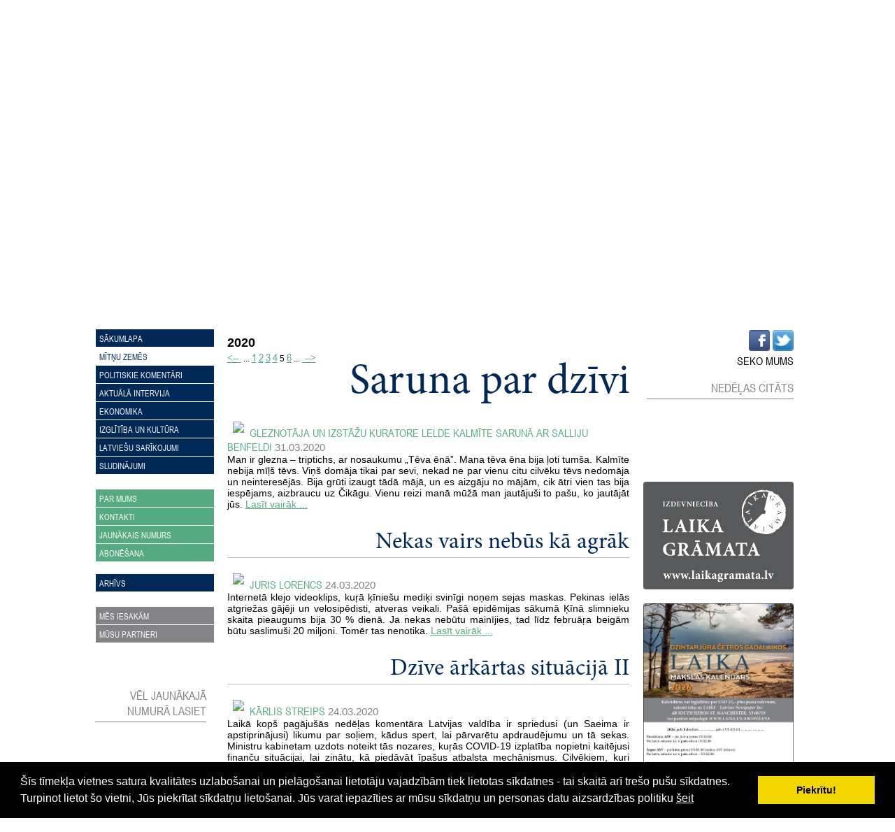

--- FILE ---
content_type: text/html; charset=WINDOWS-1257
request_url: https://brivalatvija.lv/mitnu-zemes?gads=2020&pp=&page=5
body_size: 10256
content:

<html xmlns="http://www.w3.org/1999/xhtml" >


<head>


<meta http-equiv="Content-Type" content="text/html; charset=windows-1257" />
<link rel="icon" type="image/vnd.microsoft.icon" href="/imgs/1171/logo.ico" />
<link rel="SHORTCUT ICON" href="/imgs/1171/logo.ico" />   
<link media="screen" rel="stylesheet" href="/colorbox/colorbox.css" />
<script type="text/javascript" src="/jquery-1.4.2.min.js"></script>
<script type="text/javascript" src="/colorbox/jquery.colorbox-min.js"></script>


<script type="text/javascript" src="/index_js.js"></script>
<!--<script type="text/javascript" src="jquery.flash.js"></script>-->
<script type="text/javascript" src="/jquery.autoheight.js"></script>
<script language="JavaScript" src="/gen_validatorv2.js" type="text/javascript"></script>


<link rel="stylesheet" type="text/css" href="/css/extra_fonts.css" />
<link rel="stylesheet" type="text/css" href="/css/global.php?clid=1171" />
	<link rel="stylesheet" type="text/css" href="/css/cookieconsent.min.css" />
	<script src="/js/cookieconsent.min.js"></script>
	<script>
	window.addEventListener("load", function(){
	window.cookieconsent.initialise({
	  "palette": {
		"popup": {
		  "background": "#000"
		},
		"button": {
		  "background": "#f1d600"
		}
	  }
	})});
	</script>
	<title>RIETUMEIROPAS LATVIEŠU LAIKRAKSTS</title>
<meta name="robots" content="index, follow">

<meta property="og:type" content="website" /> 
<meta property="og:url" content="https://brivalatvija.lv/mitnu-zemes?gads=2020&pp=&page=5" /><meta property="fb:app_id" content="1678496455703994"/>

<meta property="og:description" content="" />

<meta property="twitter:description" content="" />
<link href="/bl_demo/stils.css" rel="stylesheet" type="text/css" />
<style>
</style>
<!-- Google tag (gtag.js) --> <script async src="https://www.googletagmanager.com/gtag/js?id=G-8JR1QXTBS9"></script> <script> window.dataLayer = window.dataLayer || []; function gtag(){dataLayer.push(arguments);} gtag('js', new Date()); gtag('config', 'G-8JR1QXTBS9'); </script>
<script type="text/javascript">

/***********************************************
* Cross browser Marquee II- © Dynamic Drive (www.dynamicdrive.com)
* This notice MUST stay intact for legal use
* Visit http://www.dynamicdrive.com/ for this script and 100s more.
***********************************************/

var delayb4scroll=1000 //Specify initial delay before marquee starts to scroll on page (2000=2 seconds)
var marqueespeed=1 //Specify marquee scroll speed (larger is faster 1-10)
var pauseit=1 //Pause marquee onMousever (0=no. 1=yes)?

////NO NEED TO EDIT BELOW THIS LINE////////////

var copyspeed=marqueespeed
var pausespeed=(pauseit==0)? copyspeed: 0
var actualheight=''

function scrollmarquee(){
if (parseInt(cross_marquee.style.top)>(actualheight*(-1)+8))
cross_marquee.style.top=parseInt(cross_marquee.style.top)-copyspeed+"px"
else
cross_marquee.style.top="0px"
}

function initializemarquee(){
 cross_marquee=document.getElementById("vmarquee")
 cross_marquee.style.top=0

 marqueeheight=document.getElementById("marqueecontainer").offsetHeight
 actualheight=cross_marquee.offsetHeight;
 var div=cross_marquee.cloneNode(true);
 div.style.left='0px';
 div.style.top=actualheight+'px';
 cross_marquee.appendChild(div);
 if (window.opera || navigator.userAgent.indexOf("Netscape/7")!=-1){ //if Opera or Netscape 7x, add scrollbars to scroll and exit
  cross_marquee.style.height=marqueeheight+"px"
  cross_marquee.style.overflow="scroll"
  return
 }
 setTimeout('lefttime=setInterval("scrollmarquee()",30)', delayb4scroll)
}

if (window.addEventListener)
window.addEventListener("load", initializemarquee, false)
else if (window.attachEvent)
window.attachEvent("onload", initializemarquee)
else if (document.getElementById)
window.onload=initializemarquee


</script>

<script type="text/javascript">
 var RecaptchaOptions = {
    theme : 'clean'
  };
 </script>
<!--- 9745-->
<div id="content">
	<div class='topBar'>EIROPAS LATVIEŠU LAIKRAKSTS</div>
	<div class='clear'></div>
	<div id="toplogo"><img src='/bl_demo/logo.png' class='logo' /></div>
	<div id="lb">
								<img src="/imgs/1171/lielas_bildes/55_04_07_Jul__starkis-S-baneris.jpg"/>
							</div>
	
	<div id="menu">
	</li>		<ul class='mainUL'>
		<li class='lia'><a href="/sakumlapa">Sākumlapa</a></li><li class='active'><a href="/mitnu-zemes">Mītņu zemēs</a><li class='lia'><a href="/politiskie-komentari">Politiskie komentāri</a></li><li class='lia'><a href="/aktuala-intervija">Aktuālā intervija</a></li><li class='lia'><a href="/ekonomika">Ekonomika</a></li><li class='lia'><a href="/izglitiba-un-kultura">Izglītība un kultūra</a></li><li class='lia'><a href="/latviesu-sarikojumi">Latviešu sarīkojumi</a></li><li class='lia'><a href="/sludinajumi">Sludinājumi</a></li>		</ul>
		
		<ul class='parmums'>
			<li class='lia'><a href="/par-brivalatvija">Par mums</a></li><li class='lia'><a href="/kontakti">Kontakti</a></li><li class='lia'><a href="/jaunakais-numurs">Jaunākais numurs</a></li><li class='lia'><a href="/abone-interneta">Abonēšana</a></li>		</ul><br />
		<ul class="mainUL">
		<li class='lia'><a href="/arhivs">Arhīvs</a></li>		</ul>
		<ul class='partneri'>
				<li class='lia'><a href="/mes-iesakam">Mēs iesakām</a></li><li class='lia'><a href="/musu-partneri">Mūsu partneri</a></li>		</ul>
		<br />
		<br />
		<br />
		<br />
		<span class='sideTitle'>Vēl jaunākajā numurā lasiet</span>
		<div class='jnr'>
<div id="marqueecontainer" class='pamatteksts' onMouseover="copyspeed=pausespeed" onMouseout="copyspeed=marqueespeed">
<div id="vmarquee" style="position: absolute; width: 100%;">
				

</div>
</div>



		</div>
		
				<script async src="//pagead2.googlesyndication.com/pagead/js/adsbygoogle.js"></script>
<!-- Brivalatvija.lv -->
<ins class="adsbygoogle"
     style="display:inline-block;width:100%;height:280px"
     data-ad-client="ca-pub-7909887361827823"
     data-ad-slot="9711497799"></ins>
<script>
(adsbygoogle = window.adsbygoogle || []).push({});
</script>
				
		
	<br />
	
	</div>
	
	<div id="cont">
	<div id="extra">
	</div><div class='clear'></div>
	     	<link href="/edit/mod_katalog/public/css.css" rel="stylesheet" type="text/css">
		<script src="/edit/mod_katalog/thickbox.js" type="text/javascript"></script>
	<link href="/edit/mod_katalog/thickbox.css" rel="stylesheet" type="text/css">
		<div style="font-size:12px;  " id="public_forum"  > 
	    <link href="/edit/mod_blog/public/css/blog.css.php?css=17" rel="stylesheet" type="text/css" />		<h2 class="gadsArh">2020</h2><div class="paging"><a href="/mitnu-zemes?gads=2020&pp=&page=4" class="prn" rel="nofollow" title="go to page 4">&lt;-- </a>&nbsp;<span class="prn">...</span>&nbsp;<a href="/mitnu-zemes?gads=2020&pp=&page=1" title="go to page 1">1</a>&nbsp;<a href="/mitnu-zemes?gads=2020&pp=&page=2" title="go to page 2">2</a>&nbsp;<a href="/mitnu-zemes?gads=2020&pp=&page=3" title="go to page 3">3</a>&nbsp;<a href="/mitnu-zemes?gads=2020&pp=&page=4" title="go to page 4">4</a>&nbsp;<span>5</span>&nbsp;<a href="/mitnu-zemes?gads=2020&pp=&page=6" title="go to page 6">6</a>&nbsp;<span class="prn">...</span>&nbsp;<a href="/mitnu-zemes?gads=2020&pp=&page=6" class="prn" rel="nofollow" title="go to page 6"> --&gt;</a>&nbsp;</div><br />            <table class="tematu_saraksts"  style=" width: 100%; font-size:12px; " cellspacing="0" cellpadding="0" >
                                <tr>
                        <td>
                        												
                                            <p><span class="blog_virsraksts pvirsr" ><a style="text-decoration: none; color: #000; " href="/mitnu-zemes/saruna-par-dzivi?gads=2020&pp=&page=5" >Saruna par dzīvi</a></span>
                                       <br />   
			                                        <div class="theimgx" style="" >
                            
                                                                        <div style=" float: left; margin: 8px; text-align: center; " class='bxilde'>
                                        <img  style="dislpay: block;   " src="/imgs/1171/zinas/blog_m_985814.jpg" />
                                        </div>
                                                            
										                                              <br />
                                            <span class="blog_datums" >
																							<i style="font-style:normal; text-transform:uppercase; font-family:Arial narrow; font-size:12pt; color:#808285;"><a>Gleznotāja un izstāžu kuratore Lelde Kalmīte sarunā ar Salliju Benfeldi</a>											<span class='arialdatums'>31.03.2020</span></span>
												</i>                                           <p class="blog_apraksts"   >Man ir glezna – triptichs, ar nosaukumu „Tēva ēnā”. Mana tēva ēna bija ļoti tumša. Kalmīte nebija mīļš tēvs. Viņš domāja tikai par sevi, nekad ne par vienu citu cilvēku tēvs nedomāja un neinteresējās. Bija grūti izaugt tādā mājā, un es aizgāju no mājām, cik ātri vien tas bija iespējams, aizbraucu uz Čikāgu. Vienu reizi manā mūžā man jautājuši to pašu, ko jautājāt jūs. 										   
										                                              <span class="blog_link" ><a  href="/mitnu-zemes/saruna-par-dzivi?gads=2020&pp=&page=5" >Lasīt vairāk ...</a></span>
                                           										   </p>
                                            <div style="clear:both;" ></div>
                                            
                                                </div>
                                                <br /><br />                                                
    

                        </td>
                        </tr>
                        
                    <tr>
                        <td>
                        												
                                            <p><span class="blog_virsraksts showLinkLine" ><a style="text-decoration: none; color: #000; " href="/mitnu-zemes/nekas-vairs-nebus-ka-agrak?gads=2020&pp=&page=5" >Nekas vairs nebūs kā agrāk</a></span>
                                       <br />   
			                                        <div class="theimgx" style="" >
                            
                                                                        <div style=" float: left; margin: 8px; text-align: center; " class='bxilde'>
                                        <img  style="dislpay: block;   " src="/imgs/1171/zinas/blog_m_547291.jpg" />
                                        </div>
                                                            
										                                              <br />
                                            <span class="blog_datums" >
																							<i style="font-style:normal; text-transform:uppercase; font-family:Arial narrow; font-size:12pt; color:#808285;"><a>Juris Lorencs</a>											<span class='arialdatums'>24.03.2020</span></span>
												</i>                                           <p class="blog_apraksts"   >Internetā klejo videoklips, kuŗā ķīniešu mediķi svinīgi noņem sejas maskas. Pekinas ielās atgriežas gājēji un velosipēdisti, atveras veikali. Pašā epidēmijas sākumā Ķīnā slimnieku skaita pieaugums bija 30 % dienā. Ja nekas nebūtu mainījies, tad līdz februāŗa beigām būtu saslimuši 20 miljoni. Tomēr tas nenotika. 										   
										                                              <span class="blog_link" ><a  href="/mitnu-zemes/nekas-vairs-nebus-ka-agrak?gads=2020&pp=&page=5" >Lasīt vairāk ...</a></span>
                                           										   </p>
                                            <div style="clear:both;" ></div>
                                            
                                                </div>
                                                <br /><br />                                                
    

                        </td>
                        </tr>
                        
                    <tr>
                        <td>
                        												
                                            <p><span class="blog_virsraksts showLinkLine" ><a style="text-decoration: none; color: #000; " href="/mitnu-zemes/dzive-arkartas-situacija-ii?gads=2020&pp=&page=5" >Dzīve ārkārtas situācijā II</a></span>
                                       <br />   
			                                        <div class="theimgx" style="" >
                            
                                                                        <div style=" float: left; margin: 8px; text-align: center; " class='bxilde'>
                                        <img  style="dislpay: block;   " src="/imgs/1171/zinas/blog_m_763465.jpg" />
                                        </div>
                                                            
										                                              <br />
                                            <span class="blog_datums" >
																							<i style="font-style:normal; text-transform:uppercase; font-family:Arial narrow; font-size:12pt; color:#808285;"><a>Kārlis Streips</a>											<span class='arialdatums'>24.03.2020</span></span>
												</i>                                           <p class="blog_apraksts"   >Laikā kopš pagājušās nedēļas komentāra Latvijas valdība ir spriedusi (un Saeima ir apstiprinājusi) likumu par soļiem, kādus spert, lai pārvarētu apdraudējumu un tā sekas. Ministru kabinetam uzdots noteikt tās nozares, kuŗās COVID-19 izplatība nopietni kaitējusi finanču situācijai, lai zinātu, kā piedāvāt īpašus atbalsta mechānismus. Cilvēkiem, kuri zaudējuši darbu vai atrodas dīkstāvē, valsts kompensēs algu 75 procentu apmērā no vidējās atlīdzības iepriekšējos sešos mēnešos...										   
										                                              <span class="blog_link" ><a  href="/mitnu-zemes/dzive-arkartas-situacija-ii?gads=2020&pp=&page=5" >Lasīt vairāk ...</a></span>
                                           										   </p>
                                            <div style="clear:both;" ></div>
                                            
                                                </div>
                                                <br /><br />                                                
    

                        </td>
                        </tr>
                        
                    <tr>
                        <td>
                        												
                                            <p><span class="blog_virsraksts showLinkLine" ><a style="text-decoration: none; color: #000; " href="/mitnu-zemes/bailes-un-atbildiba?gads=2020&pp=&page=5" >Bailes un atbildība</a></span>
                                       <br />   
			                                        <div class="theimgx" style="" >
                            
                                                                        <div style=" float: left; margin: 8px; text-align: center; " class='bxilde'>
                                        <img  style="dislpay: block;   " src="/imgs/1171/zinas/blog_m_270463.jpg" />
                                        </div>
                                                            
										                                              <br />
                                            <span class="blog_datums" >
																							<i style="font-style:normal; text-transform:uppercase; font-family:Arial narrow; font-size:12pt; color:#808285;"><a>Sallija Benfelde</a>											<span class='arialdatums'>17.03.2020</span></span>
												</i>                                           <p class="blog_apraksts"   >Sazvērestības teorijas ir vilinošs lauciņš, un, protams, saistībā ar koronavīrusu jeb Covid-19, iespējas skaidrot notiekošo ir gandrīz bezgalīgas. Kā vienmēr, sociālie tīkli ir kā sabiedrības spogulis, kuŗā labi var redzēt, ko mēs spējam redzēt un saprast un ko nepavisam nevēlamies uzzināt. 										   
										                                              <span class="blog_link" ><a  href="/mitnu-zemes/bailes-un-atbildiba?gads=2020&pp=&page=5" >Lasīt vairāk ...</a></span>
                                           										   </p>
                                            <div style="clear:both;" ></div>
                                            
                                                </div>
                                                <br /><br />                                                
    

                        </td>
                        </tr>
                        
                    <tr>
                        <td>
                        												
                                            <p><span class="blog_virsraksts showLinkLine" ><a style="text-decoration: none; color: #000; " href="/mitnu-zemes/pie-robezas-klauve-begli?gads=2020&pp=&page=5" >Pie robežas klauvē bēgļi</a></span>
                                       <br />   
			                                        <div class="theimgx" style="" >
                            
                                                                        <div style=" float: left; margin: 8px; text-align: center; " class='bxilde'>
                                        <img  style="dislpay: block;   " src="/imgs/1171/zinas/blog_m_238664.jpg" />
                                        </div>
                                                            
										                                              <br />
                                            <span class="blog_datums" >
																							<i style="font-style:normal; text-transform:uppercase; font-family:Arial narrow; font-size:12pt; color:#808285;"><a>Juris Lorencs</a>											<span class='arialdatums'>17.03.2020</span></span>
												</i>                                           <p class="blog_apraksts"   >Dienā, kad es rakstu šīs rindas, Latvijas valdība paziņojusi par pilnīgu valsts robežas slēgšanu. Vīruss “Covid 19” beidzot atnācis arī līdz mums. Notiekošais atgādina, cik patiesībā neaizsargāts ir modernais cilvēks, kurš ir gluži vai apsēsts ar drošību, prognozējamību un dzīves plānošanu. Tagad izrādās, ka neredzamais ļaunums īsā laikā spēj burtiski paralizēt, pilnībā izmainīt ierasto dzīves kārtību.										   
										                                              <span class="blog_link" ><a  href="/mitnu-zemes/pie-robezas-klauve-begli?gads=2020&pp=&page=5" >Lasīt vairāk ...</a></span>
                                           										   </p>
                                            <div style="clear:both;" ></div>
                                            
                                                </div>
                                                <br /><br />                                                
    

                        </td>
                        </tr>
                        
                    <tr>
                        <td>
                        												
                                            <p><span class="blog_virsraksts showLinkLine" ><a style="text-decoration: none; color: #000; " href="/mitnu-zemes/uz-skatuves-uznak-gretas-paaudze?gads=2020&pp=&page=5" >Uz skatuves uznāk “Grētas paaudze”</a></span>
                                       <br />   
			                                        <div class="theimgx" style="" >
                            
                                                                        <div style=" float: left; margin: 8px; text-align: center; " class='bxilde'>
                                        <img  style="dislpay: block;   " src="/imgs/1171/zinas/blog_m_898952.jpg" />
                                        </div>
                                                            
										                                              <br />
                                            <span class="blog_datums" >
																							<i style="font-style:normal; text-transform:uppercase; font-family:Arial narrow; font-size:12pt; color:#808285;"><a>Juris Lorencs</a>											<span class='arialdatums'>10.03.2020</span></span>
												</i>                                           <p class="blog_apraksts"   >Marta sākumā Eiropas Komisija nāca klajā ar jaunu Klimata likumu, kas ir daļa no Eiropas Savienības rīcības plāna cīņai ar klimata pārmaiņām. Par godu šim notikumam Briselē bija ieradusies klimata aktīviste, septiņpadsmit gadus vecā zviedru pusaudze Grēta Tūnberga.										   
										                                              <span class="blog_link" ><a  href="/mitnu-zemes/uz-skatuves-uznak-gretas-paaudze?gads=2020&pp=&page=5" >Lasīt vairāk ...</a></span>
                                           										   </p>
                                            <div style="clear:both;" ></div>
                                            
                                                </div>
                                                <br /><br />                                                
    

                        </td>
                        </tr>
                        
                    <tr>
                        <td>
                        												
                                            <p><span class="blog_virsraksts showLinkLine" ><a style="text-decoration: none; color: #000; " href="/mitnu-zemes/latvietibas-koks-kalnu-3x3?gads=2020&pp=&page=5" >Latvietības koks Kalnu 3x3</a></span>
                                       <br />   
			                                        <div class="theimgx" style="" >
                            
                                                                        <div style=" float: left; margin: 8px; text-align: center; " class='bxilde'>
                                        <img  style="dislpay: block;   " src="/imgs/1171/zinas/blog_m_216205.jpg" />
                                        </div>
                                                            
										                                              <br />
                                            <span class="blog_datums" >
																							<i style="font-style:normal; text-transform:uppercase; font-family:Arial narrow; font-size:12pt; color:#808285;"><a>Informāciju apkopoja Guntis Nulle un Anna Gobzeme-Nulle</a>											<span class='arialdatums'>10.03.2020</span></span>
												</i>                                           <p class="blog_apraksts"   >Pirmais šīs vasaras 3x3 saiets notiks Lejaskurzemē - Saldus novada Nīgrandes pagasta Kalnu ciemā no 12. līdz 19. jūlijam. Saieta tema – Koks. Koks tiks celts godā kā vēsturiski nozīmīgs materiāls dažādu ikdienas priekšmetu gatavošanai.										   
										                                              <span class="blog_link" ><a  href="/mitnu-zemes/latvietibas-koks-kalnu-3x3?gads=2020&pp=&page=5" >Lasīt vairāk ...</a></span>
                                           										   </p>
                                            <div style="clear:both;" ></div>
                                            
                                                </div>
                                                <br /><br />                                                
    

                        </td>
                        </tr>
                        
                    <tr>
                        <td>
                        												
                                            <p><span class="blog_virsraksts showLinkLine" ><a style="text-decoration: none; color: #000; " href="/mitnu-zemes/baltijas-filmu-dienas-minhene?gads=2020&pp=&page=5" >Baltijas filmu dienas Minhenē</a></span>
                                       <br />   
			                                        <div class="theimgx" style="" >
                            
                                                                        <div style=" float: left; margin: 8px; text-align: center; " class='bxilde'>
                                        <img  style="dislpay: block;   " src="/imgs/1171/zinas/blog_m_267628.jpg" />
                                        </div>
                                                            
										                                              <br />
                                            <span class="blog_datums" >
																							<i style="font-style:normal; text-transform:uppercase; font-family:Arial narrow; font-size:12pt; color:#808285;"><a></a>											<span class='arialdatums'>10.03.2020</span></span>
												</i>                                           <p class="blog_apraksts"   >Aicinām Jūs uz Baltische Film­tage München, kuŗas jau otro reizi organizē Baltijas biedrības kopā ar Münchner Stadtbi­blio­thek. No 12. līdz 15. martam būs ie­­spēja noskatīties 11 filmas no Baltijas valstīm atjaunotajā kul­tūras namā Gasteig.  										   
										                                              <span class="blog_link" ><a  href="/mitnu-zemes/baltijas-filmu-dienas-minhene?gads=2020&pp=&page=5" >Lasīt vairāk ...</a></span>
                                           										   </p>
                                            <div style="clear:both;" ></div>
                                            
                                                </div>
                                                <br /><br />                                                
    

                        </td>
                        </tr>
                        
                    <tr>
                        <td>
                        												
                                            <p><span class="blog_virsraksts showLinkLine" ><a style="text-decoration: none; color: #000; " href="/mitnu-zemes/par-pensijam-atgriezoties-latvija?gads=2020&pp=&page=5" >Par pensijām, atgriežoties Latvijā</a></span>
                                       <br />   
			                                        <div class="theimgx" style="" >
                            
                                                                        <div style=" float: left; margin: 8px; text-align: center; " class='bxilde'>
                                        <img  style="dislpay: block;   " src="/imgs/1171/zinas/blog_m_11307.jpg" />
                                        </div>
                                                            
										                                              <br />
                                            <span class="blog_datums" >
																							<i style="font-style:normal; text-transform:uppercase; font-family:Arial narrow; font-size:12pt; color:#808285;"><a>Māra Libeka (LA)</a>											<span class='arialdatums'>03.03.2020</span></span>
												</i>                                           <p class="blog_apraksts"   >“Ja Saeima grozīs likumu “Par iedzīvotāju ienākuma nodokli” tā, ka Latvijas rezidentiem, kas pensiju nopelnījuši ārvalstīs, un tiem, kas to nopelnījuši Latvijā, tiek piemērots atšķirīgs ar nodokli neapliekamo ienākumu apmērs, tad Finanču ministrijas ieskatā pastāv risks. 										   
										                                              <span class="blog_link" ><a  href="/mitnu-zemes/par-pensijam-atgriezoties-latvija?gads=2020&pp=&page=5" >Lasīt vairāk ...</a></span>
                                           										   </p>
                                            <div style="clear:both;" ></div>
                                            
                                                </div>
                                                <br /><br />                                                
    

                        </td>
                        </tr>
                        
                    <tr>
                        <td>
                        												
                                            <p><span class="blog_virsraksts showLinkLine" ><a style="text-decoration: none; color: #000; " href="/mitnu-zemes/par-izglitibu-latviesu-skolinam-un-identitates-sajutu?gads=2020&pp=&page=5" >Par izglītību, latviešu skoliņām un identitātes sajūtu</a></span>
                                       <br />   
			                                        <div class="theimgx" style="" >
                            
                                                                        <div style=" float: left; margin: 8px; text-align: center; " class='bxilde'>
                                        <img  style="dislpay: block;   " src="/imgs/1171/zinas/blog_m_111953.jpg" />
                                        </div>
                                                            
										                                              <br />
                                            <span class="blog_datums" >
																							<i style="font-style:normal; text-transform:uppercase; font-family:Arial narrow; font-size:12pt; color:#808285;"><a>Latviešu valodas aģentūras diasporas projektu koordinatores Aijas Otomeres saruna ar Salliju Benfeldi</a>											<span class='arialdatums'>03.03.2020</span></span>
												</i>                                           <p class="blog_apraksts"   >Manuprāt, Amerikas vasaras vidusskola “Gaŗezers” jau ir kļu­vusi par kultūrvēsturisku vēr­tību. Sešas nedēļas, ko jau­nieši labprāt velta no sava va­­saras brīvlaika, un tā četrus gadus pēc kārtas, tas ir fenomens!										   
										                                              <span class="blog_link" ><a  href="/mitnu-zemes/par-izglitibu-latviesu-skolinam-un-identitates-sajutu?gads=2020&pp=&page=5" >Lasīt vairāk ...</a></span>
                                           										   </p>
                                            <div style="clear:both;" ></div>
                                            
                                                </div>
                                                <br /><br />                                                
    

                        </td>
                        </tr>
                        
                    <tr>
                        <td>
                        												
                                            <p><span class="blog_virsraksts showLinkLine" ><a style="text-decoration: none; color: #000; " href="/mitnu-zemes/naciet-musu-pulka?gads=2020&pp=&page=5" >Nāciet mūsu pulkā!</a></span>
                                       <br />   
			                                        <div class="theimgx" style="" >
                            
                                                                        <div style=" float: left; margin: 8px; text-align: center; " class='bxilde'>
                                        <img  style="dislpay: block;   " src="/imgs/1171/zinas/blog_m_107237.jpg" />
                                        </div>
                                                            
										                                              <br />
                                            <span class="blog_datums" >
																							<i style="font-style:normal; text-transform:uppercase; font-family:Arial narrow; font-size:12pt; color:#808285;"><a></a>											<span class='arialdatums'>03.03.2020</span></span>
												</i>                                           <p class="blog_apraksts"   >Radošo un talantīgo bērnu un jauniešu konkurss “Rādi ko māki” šogad tiek rīkots jau piekto reizi un šo īpašo jubilejas pasākumu vēlamies padarīt krāšņu, aizraujošu un neaizmirstamu gan viesiem, gan pašiem dalībniekiem.										   
										                                              <span class="blog_link" ><a  href="/mitnu-zemes/naciet-musu-pulka?gads=2020&pp=&page=5" >Lasīt vairāk ...</a></span>
                                           										   </p>
                                            <div style="clear:both;" ></div>
                                            
                                                </div>
                                                <br /><br />                                                
    

                        </td>
                        </tr>
                        
                    <tr>
                        <td>
                        												
                                            <p><span class="blog_virsraksts showLinkLine" ><a style="text-decoration: none; color: #000; " href="/mitnu-zemes/baltijas-paradoksi?gads=2020&pp=&page=5" >Baltijas paradoksi</a></span>
                                       <br />   
			                                        <div class="theimgx" style="" >
                            
                                                                        <div style=" float: left; margin: 8px; text-align: center; " class='bxilde'>
                                        <img  style="dislpay: block;   " src="/imgs/1171/zinas/blog_m_815566.jpg" />
                                        </div>
                                                            
										                                              <br />
                                            <span class="blog_datums" >
																							<i style="font-style:normal; text-transform:uppercase; font-family:Arial narrow; font-size:12pt; color:#808285;"><a>Juris Lorencs</a>											<span class='arialdatums'>25.02.2020</span></span>
												</i>                                           <p class="blog_apraksts"   >Bet varbūt vislielākais Baltijas valstu paradokss ir formālo sasniegumu neatbilstība ar pašu iedzīvotāju vērtējumu. Uz pasaules fona Igaunija, Latvija un Lietuva ir izcils veiksmes stāsts &#8210; izrāvušās no Padomju Savienības, atguvušas neatkarību, iestājušās NATO un Eiropas Savienībā, pievienojušās eirozonai. Un tomēr cilvēki aizbrauc. 										   
										                                              <span class="blog_link" ><a  href="/mitnu-zemes/baltijas-paradoksi?gads=2020&pp=&page=5" >Lasīt vairāk ...</a></span>
                                           										   </p>
                                            <div style="clear:both;" ></div>
                                            
                                                </div>
                                                <br /><br />                                                
    

                        </td>
                        </tr>
                        
                    <tr>
                        <td>
                        												
                                            <p><span class="blog_virsraksts showLinkLine" ><a style="text-decoration: none; color: #000; " href="/mitnu-zemes/valsts-prezidents-atzinigi-verte-pbla-un-ala-iesaisti-diasporas-politikas-stiprinasana?gads=2020&pp=&page=5" >Valsts prezidents atzinīgi vērtē PBLA un ALA iesaisti diasporas polītikas stiprināšanā</a></span>
                                       <br />   
			                                        <div class="theimgx" style="" >
                            
                                                                        <div style=" float: left; margin: 8px; text-align: center; " class='bxilde'>
                                        <img  style="dislpay: block;   " src="/imgs/1171/zinas/blog_m_870486.jpg" />
                                        </div>
                                                            
										                                              <br />
                                            <span class="blog_datums" >
																							<i style="font-style:normal; text-transform:uppercase; font-family:Arial narrow; font-size:12pt; color:#808285;"><a></a>											<span class='arialdatums'>25.02.2020</span></span>
												</i>                                           <p class="blog_apraksts"   >18. februārī Valsts prezidents Egils Levits Rīgas pilī tikās ar Pasaules Brīvo latviešu apvienības un Amerikas latviešu apvienības vadību, lai pārrunātu ārzemju latviešu organizāciju  iesaisti diasporas polītikas attīstībā.										   
										                                              <span class="blog_link" ><a  href="/mitnu-zemes/valsts-prezidents-atzinigi-verte-pbla-un-ala-iesaisti-diasporas-politikas-stiprinasana?gads=2020&pp=&page=5" >Lasīt vairāk ...</a></span>
                                           										   </p>
                                            <div style="clear:both;" ></div>
                                            
                                                </div>
                                                <br /><br />                                                
    

                        </td>
                        </tr>
                        
                    <tr>
                        <td>
                        												
                                            <p><span class="blog_virsraksts showLinkLine" ><a style="text-decoration: none; color: #000; " href="/mitnu-zemes/latviesa-pieredzejumi-brazilija?gads=2020&pp=&page=5" >Latvieša pieredzējumi BRAZĪLIJĀ</a></span>
                                       <br />   
			                                        <div class="theimgx" style="" >
                            
                                                                        <div style=" float: left; margin: 8px; text-align: center; " class='bxilde'>
                                        <img  style="dislpay: block;   " src="/imgs/1171/zinas/blog_m_866791.jpg" />
                                        </div>
                                                            
										                                              <br />
                                            <span class="blog_datums" >
																							<i style="font-style:normal; text-transform:uppercase; font-family:Arial narrow; font-size:12pt; color:#808285;"><a>Jānis Miņins, sporta treneris, ceļotājs</a>											<span class='arialdatums'>18.02.2020</span></span>
												</i>                                           <p class="blog_apraksts"   >Rīgas pelēkā ziema tā vien dzen kaut kur uz siltām un saulainām zemēm. lai sasildītu degunu un ļautos jauniem piedzīvojumiem. Šoreiz izvēlos Brazīliju, un, kā parasti, ceļoju vienatnē, jo tad piedzīvojumu ir vairāk, nekā ceļojot grupās.										   
										                                              <span class="blog_link" ><a  href="/mitnu-zemes/latviesa-pieredzejumi-brazilija?gads=2020&pp=&page=5" >Lasīt vairāk ...</a></span>
                                           										   </p>
                                            <div style="clear:both;" ></div>
                                            
                                                </div>
                                                <br /><br />                                                
    

                        </td>
                        </tr>
                        
                    <tr>
                        <td>
                        												
                                            <p><span class="blog_virsraksts showLinkLine" ><a style="text-decoration: none; color: #000; " href="/mitnu-zemes/bermudu-divsturis--ballplesis-dublina?gads=2020&pp=&page=5" >Bermudu Divstūris – Ballplēsis Dublinā</a></span>
                                       <br />   
			                                        <div class="theimgx" style="" >
                            
                                                                        <div style=" float: left; margin: 8px; text-align: center; " class='bxilde'>
                                        <img  style="dislpay: block;   " src="/imgs/1171/zinas/blog_m_394983.jpg" />
                                        </div>
                                                            
										                                              <br />
                                            <span class="blog_datums" >
																							<i style="font-style:normal; text-transform:uppercase; font-family:Arial narrow; font-size:12pt; color:#808285;"><a></a>											<span class='arialdatums'>18.02.2020</span></span>
												</i>                                           <p class="blog_apraksts"   >Bermudu Divstūris atgriežas Dublinā! Pilnā sastāvā uzstāsies uz Dublinas skatuves ar jaunu programmu un otro albumu Ballplēsis + Speciālais viesis DJ! 										   
										                                              <span class="blog_link" ><a  href="/mitnu-zemes/bermudu-divsturis--ballplesis-dublina?gads=2020&pp=&page=5" >Lasīt vairāk ...</a></span>
                                           										   </p>
                                            <div style="clear:both;" ></div>
                                            
                                                </div>
                                                <br /><br />                                                
    

                        </td>
                        </tr>
                        
                    <tr>
                        <td>
                        												
                                            <p><span class="blog_virsraksts showLinkLine" ><a style="text-decoration: none; color: #000; " href="/mitnu-zemes/trimdas-izskolotie-kristians-meidrops-?gads=2020&pp=&page=5" >Trimdas izskolotie. Kristiāns Meidrops </a></span>
                                       <br />   
			                                        <div class="theimgx" style="" >
                            
                                                                        <div style=" float: left; margin: 8px; text-align: center; " class='bxilde'>
                                        <img  style="dislpay: block;   " src="/imgs/1171/zinas/blog_m_678539.jpg" />
                                        </div>
                                                            
										                                              <br />
                                            <span class="blog_datums" >
																							<i style="font-style:normal; text-transform:uppercase; font-family:Arial narrow; font-size:12pt; color:#808285;"><a>Astrīda Jansone</a>											<span class='arialdatums'>18.02.2020</span></span>
												</i>                                           <p class="blog_apraksts"   >Par Vītolu fondu uzzināju vidusskolas pēdējā klasē un nolēmu pieteikties stipendijai. Man paveicās, un savu stipendiju saņēmu jau kopš pirmā kursa medicīnā – tā bija Juŗa Gravas piemiņas stipendija.										   
										                                              <span class="blog_link" ><a  href="/mitnu-zemes/trimdas-izskolotie-kristians-meidrops-?gads=2020&pp=&page=5" >Lasīt vairāk ...</a></span>
                                           										   </p>
                                            <div style="clear:both;" ></div>
                                            
                                                </div>
                                                <br /><br />                                                
    

                        </td>
                        </tr>
                        
                    <tr>
                        <td>
                        												
                                            <p><span class="blog_virsraksts showLinkLine" ><a style="text-decoration: none; color: #000; " href="/mitnu-zemes/informativs-hibridkars-busim-modri?gads=2020&pp=&page=5" >Informātīvs hibrīdkaŗš: būsim modri!</a></span>
                                       <br />   
			                                        <div class="theimgx" style="" >
                            
                                                                        <div style=" float: left; margin: 8px; text-align: center; " class='bxilde'>
                                        <img  style="dislpay: block;   " src="/imgs/1171/zinas/blog_m_190115.jpg" />
                                        </div>
                                                            
										                                              <br />
                                            <span class="blog_datums" >
																							<i style="font-style:normal; text-transform:uppercase; font-family:Arial narrow; font-size:12pt; color:#808285;"><a>Juris Lorencs</a>											<span class='arialdatums'>11.02.2020</span></span>
												</i>                                           <p class="blog_apraksts"   >Varētu domāt, ka hibrīdkaŗa frontes līnijā atrodas vien Latvija, Baltijas valstis, Austrumeiropa un it īpaši jau Ukraina. Patiesībā frontes līnija atrodas itin visur pasaulē.										   
										                                              <span class="blog_link" ><a  href="/mitnu-zemes/informativs-hibridkars-busim-modri?gads=2020&pp=&page=5" >Lasīt vairāk ...</a></span>
                                           										   </p>
                                            <div style="clear:both;" ></div>
                                            
                                                </div>
                                                <br /><br />                                                
    

                        </td>
                        </tr>
                        
                    <tr>
                        <td>
                        												
                                            <p><span class="blog_virsraksts showLinkLine" ><a style="text-decoration: none; color: #000; " href="/mitnu-zemes/plauka-diasporas-medijiem?gads=2020&pp=&page=5" >Pļauka diasporas medijiem</a></span>
                                       <br />   
			                                        <div class="theimgx" style="" >
                            
                                                                        <div style=" float: left; margin: 8px; text-align: center; " class='bxilde'>
                                        <img  style="dislpay: block;   " src="/imgs/1171/zinas/blog_m_119282.jpg" />
                                        </div>
                                                            
										                                              <br />
                                            <span class="blog_datums" >
																							<i style="font-style:normal; text-transform:uppercase; font-family:Arial narrow; font-size:12pt; color:#808285;"><a></a>											<span class='arialdatums'>11.02.2020</span></span>
												</i>                                           <p class="blog_apraksts"   >Diasporas konsultatīvās padomes mediju un informācijas darba grupas sanāksmē 7. februārī noskaidrojās, ka no 750 tūkstošiem eiro, kas šogad paredzēti Latvijas un diasporas mediju atbalstam, diasporas medijiem īstenībā paredzēti vien… 20 tūkstoši eiro! Lai noslēptu to, ka diasporas medijiem paredzēta tikai šī niecīgā summa, vienā tabulas ailītē apvienots atbalsts, kas šogad pieejams Sabiedrības integrācijas fonda (SIF) konkursos diasporas un Latvijas mediju atbalstam.										   
										                                              <span class="blog_link" ><a  href="/mitnu-zemes/plauka-diasporas-medijiem?gads=2020&pp=&page=5" >Lasīt vairāk ...</a></span>
                                           										   </p>
                                            <div style="clear:both;" ></div>
                                            
                                                </div>
                                                <br /><br />                                                
    

                        </td>
                        </tr>
                        
                    <tr>
                        <td>
                        												
                                            <p><span class="blog_virsraksts showLinkLine" ><a style="text-decoration: none; color: #000; " href="/mitnu-zemes/pbla-iestajas-par-drukatajiem-diasporas-medijiem?gads=2020&pp=&page=5" >PBLA iestājas par drukātajiem diasporas medijiem</a></span>
                                       <br />   
			                                        <div class="theimgx" style="" >
                            
                                                                        <div style=" float: left; margin: 8px; text-align: center; " class='bxilde'>
                                        <img  style="dislpay: block;   " src="/imgs/1171/zinas/blog_m_633236.jpg" />
                                        </div>
                                                            
										                                              <br />
                                            <span class="blog_datums" >
																							<i style="font-style:normal; text-transform:uppercase; font-family:Arial narrow; font-size:12pt; color:#808285;"><a>Raits Eglītis, PBLA izpilddirektors </a>											<span class='arialdatums'>11.02.2020</span></span>
												</i>                                           <p class="blog_apraksts"   >Lai palīdzētu Latvijas valstij izveidot Rīcības plānu 2021. - 2023. gadiem efektīvai saziņai ar tautiešiem ārvalstīs, pietdien, 7. februārī Ārlietu ministrijā diasporas vēstnieka Aivara Grozas vadībā tika sasaukta darba grupas sēde, kurā kopā sanāca gan mediju un tās darba regulātori NEPLP,  gan valsts ministriju pārstāvji.										   
										                                              <span class="blog_link" ><a  href="/mitnu-zemes/pbla-iestajas-par-drukatajiem-diasporas-medijiem?gads=2020&pp=&page=5" >Lasīt vairāk ...</a></span>
                                           										   </p>
                                            <div style="clear:both;" ></div>
                                            
                                                </div>
                                                <br /><br />                                                
    

                        </td>
                        </tr>
                        
                    <tr>
                        <td>
                        												
                                            <p><span class="blog_virsraksts showLinkLine" ><a style="text-decoration: none; color: #000; " href="/mitnu-zemes/latvijas-diplomate-baiba-braze-ienems-augstu-amatu-nato?gads=2020&pp=&page=5" >Latvijas diplomāte Baiba Braže ieņems augstu amatu NATO</a></span>
                                       <br />   
			                                        <div class="theimgx" style="" >
                            
                                                                        <div style=" float: left; margin: 8px; text-align: center; " class='bxilde'>
                                        <img  style="dislpay: block;   " src="/imgs/1171/zinas/blog_m_673541.jpg" />
                                        </div>
                                                            
										                                              <br />
                                            <span class="blog_datums" >
																							<i style="font-style:normal; text-transform:uppercase; font-family:Arial narrow; font-size:12pt; color:#808285;"><a></a>											<span class='arialdatums'>04.02.2020</span></span>
												</i>                                           <p class="blog_apraksts"   >Par jauno NATO ģenerālsek­re­tāra Stoltenberga vietnieci pub­lis­kās diplomātijas jautājumos ir iz­­raudzīta  Latvijas diplomāte Bai­ba Braže. Pašlaik viņa ir Latvijas Re­­­­publikas ārkārtējā un pilnvarotā vēst­niece Lielbritanijas un Ziemeļ­­īrijas Apvienotajā Karalistē. 										   
										                                              <span class="blog_link" ><a  href="/mitnu-zemes/latvijas-diplomate-baiba-braze-ienems-augstu-amatu-nato?gads=2020&pp=&page=5" >Lasīt vairāk ...</a></span>
                                           										   </p>
                                            <div style="clear:both;" ></div>
                                            
                                                </div>
                                                <br /><br />                                                
    

                        </td>
                        </tr>
                        
            </table>
            <div class="paging"><a href="/mitnu-zemes?gads=2020&pp=&page=4" class="prn" rel="nofollow" title="go to page 4">&lt;-- </a>&nbsp;<span class="prn">...</span>&nbsp;<a href="/mitnu-zemes?gads=2020&pp=&page=1" title="go to page 1">1</a>&nbsp;<a href="/mitnu-zemes?gads=2020&pp=&page=2" title="go to page 2">2</a>&nbsp;<a href="/mitnu-zemes?gads=2020&pp=&page=3" title="go to page 3">3</a>&nbsp;<a href="/mitnu-zemes?gads=2020&pp=&page=4" title="go to page 4">4</a>&nbsp;<span>5</span>&nbsp;<a href="/mitnu-zemes?gads=2020&pp=&page=6" title="go to page 6">6</a>&nbsp;<span class="prn">...</span>&nbsp;<a href="/mitnu-zemes?gads=2020&pp=&page=6" class="prn" rel="nofollow" title="go to page 6"> --&gt;</a>&nbsp;</div><br />                <br /><br /><br />
                                           
            <table style="margin-left: 5px; margin-right: 5px; " class='bottomrakstam'>
                <tr>
                    <td style="font-size: 12px; color: #6F6F6F; width:350px;" >
                    
                                <span class="blog_virsraksts katvirs" >Kategorijas</span><br />
                    

                    <table><tr><td valign="top" style="width: 170px;" >
<span class="blog_link" ><a   href="/mitnu-zemes?kategorija=V%E2cija" >Vācija (6)</a></span><br /><span class="blog_link" ><a   href="/mitnu-zemes?kategorija=Zviedrija" >Zviedrija (5)</a></span><br /><span class="blog_link" ><a   href="/mitnu-zemes?kategorija=Anglija" >Anglija (8)</a></span><br /></td>
</tr>
                </table>            
                </td>

                <td style="font-size: 12px; color: #6F6F6F;  width: 150px;" class='clright arhivsz' >
                
                                                                <span class="blog_virsraksts katvirs" > Arhīvs</span>
                                    
                                                            <br />
                        <span class="blog_link gadii mainYear"  value="2025"><a   href="/mitnu-zemes?page=5&gads=2025" >2025 (2)</a></span>&nbsp; &nbsp;<br /><span class="blog_link gadii mainYear"  value="2024"><a   href="/mitnu-zemes?page=5&gads=2024" >2024 (43)</a></span>&nbsp; &nbsp;<br /><span class="blog_link gadii mainYear"  value="2023"><a   href="/mitnu-zemes?page=5&gads=2023" >2023 (64)</a></span>&nbsp; &nbsp;<br /><span class="blog_link gadii mainYear"  value="2022"><a   href="/mitnu-zemes?page=5&gads=2022" >2022 (65)</a></span>&nbsp; &nbsp;<br /><span class="blog_link gadii mainYear"  value="2021"><a   href="/mitnu-zemes?page=5&gads=2021" >2021 (84)</a></span>&nbsp; &nbsp;<br /><span class="blog_link gadii mainYear"  value="2020"><a   href="/mitnu-zemes?page=5&gads=2020" >2020 (107)</a></span>&nbsp; &nbsp;<br /><span class="blog_link gadii mainYear"  value="2019"><a   href="/mitnu-zemes?page=5&gads=2019" >2019 (108)</a></span>&nbsp; &nbsp;<br /><span class="blog_link gadii mainYear"  value="2018"><a   href="/mitnu-zemes?page=5&gads=2018" >2018 (108)</a></span>&nbsp; &nbsp;<br /><span class="blog_link gadii mainYear"  value="2017"><a   href="/mitnu-zemes?page=5&gads=2017" >2017 (113)</a></span>&nbsp; &nbsp;<br /><span class="blog_link gadii mainYear"  value="2016"><a   href="/mitnu-zemes?page=5&gads=2016" >2016 (112)</a></span>&nbsp; &nbsp;<br /><span class="blog_link gadii mainYear"  value="2015"><a   href="/mitnu-zemes?page=5&gads=2015" >2015 (150)</a></span>&nbsp; &nbsp;<br /><span class="blog_link gadii mainYear"  value="2014"><a   href="/mitnu-zemes?page=5&gads=2014" >2014 (129)</a></span>&nbsp; &nbsp;<br /><span class="blog_link gadii mainYear"  value="2013"><a   href="/mitnu-zemes?page=5&gads=2013" >2013 (28)</a></span>&nbsp; &nbsp;<br /><span class="blog_link gadii mainYear"  value="2012"><a   href="/mitnu-zemes?page=5&gads=2012" >2012 (38)</a></span>&nbsp; &nbsp;<br /><span class="blog_link gadii mainYear"  value="2011"><a   href="/mitnu-zemes?page=5&gads=2011" >2011 (26)</a></span>&nbsp; &nbsp;<br />                </td>
                </tr>
            </table>
</div>
	</div>
	<div id="right">
		<div id="socialie">
			<link rel="stylesheet" type="text/css" href="/css/extra_fonts_social_buttons.css" />
<div class='link_soc' style='margin-top:'><a href='https://www.facebook.com/BrivaLatvija' target='_blank'><img src='/soc/fb.png' /></a> <a href='https://twitter.com/Briva_Latvija' target='_blank'><img src='/soc/tw.png' /></a> </div>		</div>
		<div class='clear'></div>
		<span class='caps'>SEKO MUMS</span>
		<br /><br /><div class='bloks'>
			<span class='sideTitle'>Nedēļas citāts</span>
			<div class='citats'>
						</div></div><br /><br /><br />
			
<span style='display:block; padding-top:12px;'></span><br />
		
		
													<img alt='' src='http://websoft.lv/imgs/1171/BALTS.jpg' style='width: 165px; height: 37px' />
							<!-- Right-hand sidebar banners -->
<div class="sidebar-banners" style="text-align:center; margin:24px 0;">

  <!-- Existing: Laika Grāmata -->
  <p style="margin:0 0 20px;">
    <a href="https://laikagramata.lv/" target="_blank" rel="noopener">
      <img src="/imgs/1171/Laika-gramata-baneris2.png"
           alt="Izdevniecība Laika Grāmata"
           style="width:7cm; max-width:100%; height:auto; border:0; border-radius:4px;">
    </a>
  </p>

  <!-- Existing: Kalendārs 2026 -->
  <p style="margin:0 0 20px;">
    <a href="https://www.brivalatvija.lv/sakumlapa/laika-makslas-kalendars-jau-klat?refresh=ok&amp;pp=" target="_blank" rel="noopener">
      <img src="/imgs/1171/Kalendars-2026-.jpg"
           alt="Laika Mākslas kalendārs 2026"
           style="width:7cm; max-width:100%; height:auto; border:0; border-radius:4px;">
    </a>
  </p>

  <!-- New 1: Atspīdumi -->
  <p style="margin:0 0 20px;">
    <a href="https://www.laikagramata.lv/lv/atspidumi/" target="_blank" rel="noopener">
      <img src="/imgs/1171/Atspidumi.jpg"
           alt="Atspīdumi — Laika Grāmata"
           style="width:7cm; max-width:100%; height:auto; border:0; border-radius:4px;">
    </a>
  </p>

  <!-- New 2: Vecmāmiņ, kas ir trimda? -->
  <p style="margin:0 0 20px;">
    <a href="https://www.laikagramata.lv/lv/vecmamin_kas_ir_trimda/" target="_blank" rel="noopener">
      <img src="/imgs/1171/Vecmamin kas ir trimda.jpg"
           alt="Vecmāmiņ, kas ir trimda? — Laika Grāmata"
           style="width:7cm; max-width:100%; height:auto; border:0; border-radius:4px;">
    </a>
  </p>

  <!-- New 3: Helmārs Rudzītis -->
  <p style="margin:0;">
    <a href="https://www.laikagramata.lv/lv/pasaule_uz_sparna_jeb_gramatu_draugs_helmars_rudzitis/" target="_blank" rel="noopener">
      <img src="/imgs/1171/Helmars Rudzitis.jpg"
           alt="Helmārs Rudzītis — Laika Grāmata"
           style="width:7cm; max-width:100%; height:auto; border:0; border-radius:4px;">
    </a>
  </p>

</div>
	
	
						<div id="vietabann">Vieta maksas<br />reklāmas banerim</div>
	
			
			
			
			
			
			

			
		<img src='/bl_demo/fb.png' width="213px" style="margin-top:70px;" />
		<div id="fb-root"></div>
<script>(function(d, s, id) {
  var js, fjs = d.getElementsByTagName(s)[0];
  if (d.getElementById(id)) return;
  js = d.createElement(s); js.id = id;
  js.src = "//connect.facebook.net/en_US/all.js#xfbml=1&appId=414268182025711";
  fjs.parentNode.insertBefore(js, fjs);
}(document, 'script', 'facebook-jssdk'));</script>

<div style="position:relative; height:400px !important; width:215px !important; margin:0px auto;">
<div class="fb-like-box" style="position:relative;margin-left:0px;" data-href="https://www.facebook.com/brivalatvija" data-width="300" data-height="400" data-colorscheme="light" data-show-faces="false" data-header="false" data-stream="true" data-show-border="false"></div>
</div>		

		
	</div>
</div>
<div class="clear"></div><br /><br />
<div id="footer">

	<div id="kontakti">
			<span class='caps'>Kontakti</span><span class='kontaktinfo'><BR>Ģertrūdes iela 27, Rīga,LV-1011<BR>Latvija, (Darba laiks - P.,O: 9-17, Pk.: 9-13)<BR>Tālr.: +371 67326761<BR>e-pasts: <a href="/cdn-cgi/l/email-protection#91e3f4f5f0faf2f8fbf0d1f3e3f8e7f0fdf0e5e7f8fbf0bffde7"> <span class="__cf_email__" data-cfemail="cebcabaaafa5ada7a4af8eacbca7b8afa2afbab8a7a4afe0a2b8">[email&#160;protected]</span></a></span>			
			<div align="center" style="float:right;margin-top:-90px; color:#fff; border:0px solid #5f5f5f;">
<p class='caps'>ZIEDOJIET LAIKRAKSTAM "BRĪVĀ LATVIJA"</p>

<form action="https://www.paypal.com/cgi-bin/webscr" method="post" target="_top">
<input type="hidden" name="cmd" value="_s-xclick">
<input type="hidden" name="hosted_button_id" value="GBFGUJH2ULGUG">
<input type="image" src="https://www.paypalobjects.com/en_US/i/btn/btn_donateCC_LG.gif" border="0" name="submit" alt="PayPal - The safer, easier way to pay online!">
<img alt="" border="0" src="https://www.paypalobjects.com/en_US/i/scr/pixel.gif" width="1" height="1">
</form>


</div>
<div style="clear:both;"></div>

	</div>
	
	<center><div class="caps" style="color:#fff;">Copyright © 2014, Izstrādātājs <a href="http://websoft.lv">WebSoft.lv</a><br /><br /><a href="/datu-politika">Datu politika</a></div></center>

</div>
<script data-cfasync="false" src="/cdn-cgi/scripts/5c5dd728/cloudflare-static/email-decode.min.js"></script><script>
$('html,body').animate({
    'scrollTop':   $('#menu').offset().top
}, 1000);
</script>

<script defer src="https://static.cloudflareinsights.com/beacon.min.js/vcd15cbe7772f49c399c6a5babf22c1241717689176015" integrity="sha512-ZpsOmlRQV6y907TI0dKBHq9Md29nnaEIPlkf84rnaERnq6zvWvPUqr2ft8M1aS28oN72PdrCzSjY4U6VaAw1EQ==" data-cf-beacon='{"version":"2024.11.0","token":"1ac1e88e3377486d8d012ad6f6cd03a8","r":1,"server_timing":{"name":{"cfCacheStatus":true,"cfEdge":true,"cfExtPri":true,"cfL4":true,"cfOrigin":true,"cfSpeedBrain":true},"location_startswith":null}}' crossorigin="anonymous"></script>


--- FILE ---
content_type: text/html; charset=utf-8
request_url: https://www.google.com/recaptcha/api2/aframe
body_size: 268
content:
<!DOCTYPE HTML><html><head><meta http-equiv="content-type" content="text/html; charset=UTF-8"></head><body><script nonce="QXmkAIvyUZ32pEL94N49Fg">/** Anti-fraud and anti-abuse applications only. See google.com/recaptcha */ try{var clients={'sodar':'https://pagead2.googlesyndication.com/pagead/sodar?'};window.addEventListener("message",function(a){try{if(a.source===window.parent){var b=JSON.parse(a.data);var c=clients[b['id']];if(c){var d=document.createElement('img');d.src=c+b['params']+'&rc='+(localStorage.getItem("rc::a")?sessionStorage.getItem("rc::b"):"");window.document.body.appendChild(d);sessionStorage.setItem("rc::e",parseInt(sessionStorage.getItem("rc::e")||0)+1);localStorage.setItem("rc::h",'1768930968566');}}}catch(b){}});window.parent.postMessage("_grecaptcha_ready", "*");}catch(b){}</script></body></html>